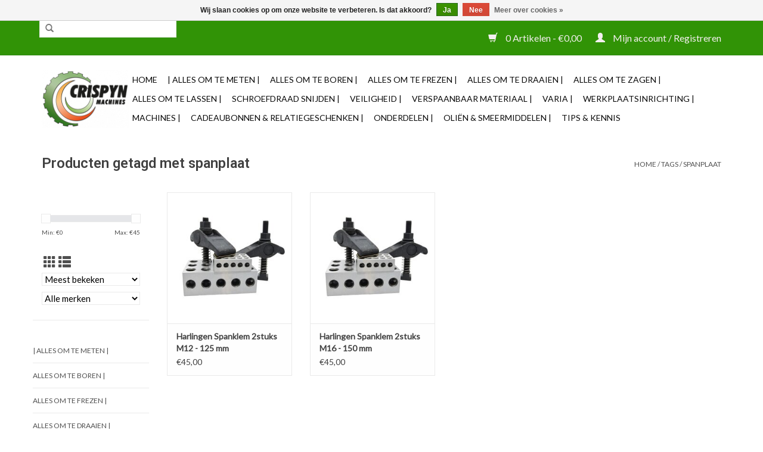

--- FILE ---
content_type: text/html;charset=utf-8
request_url: https://www.verspanen.be/tags/spanplaat/
body_size: 11827
content:
<!DOCTYPE html>
<html lang="nl">
  <head>
    <meta charset="utf-8"/>
<!-- [START] 'blocks/head.rain' -->
<!--

  (c) 2008-2026 Lightspeed Netherlands B.V.
  http://www.lightspeedhq.com
  Generated: 20-01-2026 @ 14:58:55

-->
<link rel="canonical" href="https://www.verspanen.be/tags/spanplaat/"/>
<link rel="alternate" href="https://www.verspanen.be/index.rss" type="application/rss+xml" title="Nieuwe producten"/>
<link href="https://cdn.webshopapp.com/assets/cookielaw.css?2025-02-20" rel="stylesheet" type="text/css"/>
<meta name="robots" content="noodp,noydir"/>
<meta name="google-site-verification" content="5X6cMSENCmsBc2u6WIC1QcnLY2BW_TXVQcVCipHWfN8"/>
<meta property="og:url" content="https://www.verspanen.be/tags/spanplaat/?source=facebook"/>
<meta property="og:site_name" content="Machines Crispyn"/>
<meta property="og:title" content="spanplaat"/>
<meta property="og:description" content="Kwaliteitsvolle toebehoren voor uw metaalbewerkingsmachines. Het assortiment is geselecteerd door specialisten in de verspaning."/>
<script>
(function(w,d,s,l,i){w[l]=w[l]||[];w[l].push({'gtm.start':
new Date().getTime(),event:'gtm.js'});var f=d.getElementsByTagName(s)[0],
j=d.createElement(s),dl=l!='dataLayer'?'&l='+l:'';j.async=true;j.src=
'https://www.googletagmanager.com/gtm.js?id='+i+dl;f.parentNode.insertBefore(j,f);
})(window,document,'script','dataLayer','GTM-KCPQW2C');

</script>
<!--[if lt IE 9]>
<script src="https://cdn.webshopapp.com/assets/html5shiv.js?2025-02-20"></script>
<![endif]-->
<!-- [END] 'blocks/head.rain' -->
    <title>spanplaat - Machines Crispyn</title>
    <meta name="description" content="Kwaliteitsvolle toebehoren voor uw metaalbewerkingsmachines. Het assortiment is geselecteerd door specialisten in de verspaning." />
    <meta name="keywords" content="spanplaat, Metaalbewerking, metaalbewerkingsmachines, draaibank, freesmachine, zaagmachine, boormachine, magneetboormachine, digitale uitlezing, machinebeveiliging, beschermkappen, staal, aluminium, brons, ertalon, ertacetal, boren, frezen, tappen, s" />
    <meta http-equiv="X-UA-Compatible" content="IE=edge,chrome=1">
    <meta name="viewport" content="width=device-width, initial-scale=1.0">
    <meta name="apple-mobile-web-app-capable" content="yes">
    <meta name="apple-mobile-web-app-status-bar-style" content="black">

    <link rel="shortcut icon" href="https://cdn.webshopapp.com/shops/267853/themes/148388/assets/favicon.ico?20251001153124" type="image/x-icon" />
    <link href='//fonts.googleapis.com/css?family=Lato:400,300,600' rel='stylesheet' type='text/css'>
    <link href='//fonts.googleapis.com/css?family=Roboto:400,300,600' rel='stylesheet' type='text/css'>
    <link rel="shortcut icon" href="https://cdn.webshopapp.com/shops/267853/themes/148388/assets/favicon.ico?20251001153124" type="image/x-icon" /> 
    <link rel="stylesheet" href="https://cdn.webshopapp.com/shops/267853/themes/148388/assets/bootstrap-min.css?20251203121222" />
    <link rel="stylesheet" href="https://cdn.webshopapp.com/shops/267853/themes/148388/assets/style.css?20251203121222" />    
    <link rel="stylesheet" href="https://cdn.webshopapp.com/shops/267853/themes/148388/assets/settings.css?20251203121222" />  
    <link rel="stylesheet" href="https://cdn.webshopapp.com/assets/gui-2-0.css?2025-02-20" />
    <link rel="stylesheet" href="https://cdn.webshopapp.com/assets/gui-responsive-2-0.css?2025-02-20" />   
    <link rel="stylesheet" href="https://cdn.webshopapp.com/shops/267853/themes/148388/assets/custom.css?20251203121222" />
    <link rel="stylesheet" href="https://cdn.webshopapp.com/shops/267853/themes/148388/assets/rb-styling.css?20251203121222" />
        
    <script src="https://cdn.webshopapp.com/assets/jquery-1-9-1.js?2025-02-20"></script>
    <script src="https://cdn.webshopapp.com/assets/jquery-ui-1-10-1.js?2025-02-20"></script>
   
    <script type="text/javascript" src="https://cdn.webshopapp.com/shops/267853/themes/148388/assets/global.js?20251203121222"></script>
		<script type="text/javascript" src="https://cdn.webshopapp.com/shops/267853/themes/148388/assets/bootstrap-min.js?20251203121222"></script>
    <script type="text/javascript" src="https://cdn.webshopapp.com/shops/267853/themes/148388/assets/jcarousel.js?20251203121222"></script>
    <script type="text/javascript" src="https://cdn.webshopapp.com/assets/gui.js?2025-02-20"></script>
    <script type="text/javascript" src="https://cdn.webshopapp.com/assets/gui-responsive-2-0.js?2025-02-20"></script>
    
    <script type="text/javascript" src="https://cdn.webshopapp.com/shops/267853/themes/148388/assets/share42.js?20251203121222"></script> 
    
            
    <!--[if lt IE 9]>
    <link rel="stylesheet" href="https://cdn.webshopapp.com/shops/267853/themes/148388/assets/style-ie.css?20251203121222" />
    <![endif]-->
    <link rel="stylesheet" media="print" href="https://cdn.webshopapp.com/shops/267853/themes/148388/assets/print-min.css?20251203121222" />
  </head>
  <body>
    <header>
      <div class="topnav">
        <div class="container">
                    <div class="right">
            <a href="https://www.verspanen.be/cart/" title="Winkelwagen" class="cart"> 
              <span class="glyphicon glyphicon-shopping-cart"></span>
              0 Artikelen - €0,00
            </a>
            <a href="https://www.verspanen.be/account/" title="Mijn account" class="my-account">
              <span class="glyphicon glyphicon-user"></span>
                            Mijn account / Registreren
                          </a>
          </div>
        </div>
      </div>
      <div class="navigation container">
        <div class="align">
          <ul class="burger">
            <img src="https://cdn.webshopapp.com/shops/267853/themes/148388/assets/hamburger.png?20251001153124" width="32" height="32" alt="Menu">
          </ul>

                      <div class="vertical logo">
              <a href="https://www.verspanen.be/" title="Metaalbewerkingsmachines en toebehoren">
                <img src="https://cdn.webshopapp.com/shops/267853/themes/148388/assets/logo.png?20251001153124" alt="Metaalbewerkingsmachines en toebehoren" />
              </a>
            </div>
          
          <nav class="nonbounce desktop vertical">
            <form action="https://www.verspanen.be/search/" method="get" id="formSearch">
              <input type="text" name="q" autocomplete="off"  value=""/>
              <span onclick="$('#formSearch').submit();" title="Zoeken" class="glyphicon glyphicon-search"></span>
            </form>
            <ul>
              <li class="item home ">
                <a class="itemLink" href="https://www.verspanen.be/">Home</a>
              </li>
                                          <li class="item sub">
                <a class="itemLink" href="https://www.verspanen.be/alles-om-te-meten/" title="| Alles om te Meten |">| Alles om te Meten |</a>
                                <span class="glyphicon glyphicon-play"></span>
                <ul class="subnav">
                                    <li class="subitem">
                    <a class="subitemLink" href="https://www.verspanen.be/alles-om-te-meten/schuifmaten/" title="Schuifmaten">Schuifmaten</a>
                                      </li>
                                    <li class="subitem">
                    <a class="subitemLink" href="https://www.verspanen.be/alles-om-te-meten/micrometers/" title="Micrometers">Micrometers</a>
                                      </li>
                                    <li class="subitem">
                    <a class="subitemLink" href="https://www.verspanen.be/alles-om-te-meten/meetklokken-en-tasters/" title="Meetklokken en tasters">Meetklokken en tasters</a>
                                      </li>
                                    <li class="subitem">
                    <a class="subitemLink" href="https://www.verspanen.be/alles-om-te-meten/meetsets/" title="Meetsets">Meetsets</a>
                                      </li>
                                    <li class="subitem">
                    <a class="subitemLink" href="https://www.verspanen.be/alles-om-te-meten/inwendig-meten/" title="Inwendig meten">Inwendig meten</a>
                                      </li>
                                    <li class="subitem">
                    <a class="subitemLink" href="https://www.verspanen.be/alles-om-te-meten/hulpstukken-en-calibers/" title="Hulpstukken en calibers">Hulpstukken en calibers</a>
                                      </li>
                                    <li class="subitem">
                    <a class="subitemLink" href="https://www.verspanen.be/alles-om-te-meten/varia/" title="Varia">Varia</a>
                                      </li>
                                    <li class="subitem">
                    <a class="subitemLink" href="https://www.verspanen.be/alles-om-te-meten/digitale-uitlezing/" title="Digitale Uitlezing">Digitale Uitlezing</a>
                                        <ul class="subnav">
                                            <li class="subitem">
                        <a class="subitemLink" href="https://www.verspanen.be/alles-om-te-meten/digitale-uitlezing/newall-uk/" title="Newall - UK">Newall - UK</a>
                      </li>
                                            <li class="subitem">
                        <a class="subitemLink" href="https://www.verspanen.be/alles-om-te-meten/digitale-uitlezing/dasqua/" title="Dasqua">Dasqua</a>
                      </li>
                                          </ul>
                                      </li>
                                  </ul>
                              </li>
                            <li class="item sub">
                <a class="itemLink" href="https://www.verspanen.be/alles-om-te-boren/" title="Alles om te Boren |">Alles om te Boren |</a>
                                <span class="glyphicon glyphicon-play"></span>
                <ul class="subnav">
                                    <li class="subitem">
                    <a class="subitemLink" href="https://www.verspanen.be/alles-om-te-boren/spiraalboren/" title="Spiraalboren">Spiraalboren</a>
                                        <ul class="subnav">
                                            <li class="subitem">
                        <a class="subitemLink" href="https://www.verspanen.be/alles-om-te-boren/spiraalboren/hss-spiraalboren/" title="HSS Spiraalboren">HSS Spiraalboren</a>
                      </li>
                                            <li class="subitem">
                        <a class="subitemLink" href="https://www.verspanen.be/alles-om-te-boren/spiraalboren/hss-e-spiraalboren/" title="HSS-E Spiraalboren">HSS-E Spiraalboren</a>
                      </li>
                                            <li class="subitem">
                        <a class="subitemLink" href="https://www.verspanen.be/alles-om-te-boren/spiraalboren/hss-spiraalboren-conische-opname/" title="HSS Spiraalboren, conische opname">HSS Spiraalboren, conische opname</a>
                      </li>
                                            <li class="subitem">
                        <a class="subitemLink" href="https://www.verspanen.be/alles-om-te-boren/spiraalboren/hss-boren-voor-aluminium/" title="HSS boren, voor aluminium">HSS boren, voor aluminium</a>
                      </li>
                                            <li class="subitem">
                        <a class="subitemLink" href="https://www.verspanen.be/alles-om-te-boren/spiraalboren/hss-boren-lange-uitvoering/" title="HSS boren, lange uitvoering">HSS boren, lange uitvoering</a>
                      </li>
                                            <li class="subitem">
                        <a class="subitemLink" href="https://www.verspanen.be/alles-om-te-boren/spiraalboren/borensets/" title="Borensets">Borensets</a>
                      </li>
                                            <li class="subitem">
                        <a class="subitemLink" href="https://www.verspanen.be/alles-om-te-boren/spiraalboren/vhm-boren/" title="VHM boren">VHM boren</a>
                      </li>
                                            <li class="subitem">
                        <a class="subitemLink" href="https://www.verspanen.be/alles-om-te-boren/spiraalboren/vhm-boren-korte-uitvoering/" title="VHM boren, korte uitvoering">VHM boren, korte uitvoering</a>
                      </li>
                                            <li class="subitem">
                        <a class="subitemLink" href="https://www.verspanen.be/alles-om-te-boren/spiraalboren/hm-tip-boren/" title="HM-Tip boren">HM-Tip boren</a>
                      </li>
                                            <li class="subitem">
                        <a class="subitemLink" href="https://www.verspanen.be/alles-om-te-boren/spiraalboren/steenboren-cilindrische-opname/" title="Steenboren, cilindrische opname">Steenboren, cilindrische opname</a>
                      </li>
                                            <li class="subitem">
                        <a class="subitemLink" href="https://www.verspanen.be/alles-om-te-boren/spiraalboren/steenboren-sds-plus-opname/" title="Steenboren, SDS-Plus opname">Steenboren, SDS-Plus opname</a>
                      </li>
                                            <li class="subitem">
                        <a class="subitemLink" href="https://www.verspanen.be/alles-om-te-boren/spiraalboren/steenboren-sds-max-opname/" title="Steenboren, SDS-Max opname">Steenboren, SDS-Max opname</a>
                      </li>
                                          </ul>
                                      </li>
                                    <li class="subitem">
                    <a class="subitemLink" href="https://www.verspanen.be/alles-om-te-boren/wisselplaatboren/" title="Wisselplaatboren">Wisselplaatboren</a>
                                        <ul class="subnav">
                                            <li class="subitem">
                        <a class="subitemLink" href="https://www.verspanen.be/alles-om-te-boren/wisselplaatboren/wisselplaatboor/" title="Wisselplaatboor">Wisselplaatboor</a>
                      </li>
                                            <li class="subitem">
                        <a class="subitemLink" href="https://www.verspanen.be/alles-om-te-boren/wisselplaatboren/wisselplaatboor-onderdelen/" title="Wisselplaatboor onderdelen ">Wisselplaatboor onderdelen </a>
                      </li>
                                            <li class="subitem">
                        <a class="subitemLink" href="https://www.verspanen.be/alles-om-te-boren/wisselplaatboren/wisselplaten/" title="Wisselplaten">Wisselplaten</a>
                      </li>
                                          </ul>
                                      </li>
                                    <li class="subitem">
                    <a class="subitemLink" href="https://www.verspanen.be/alles-om-te-boren/verzinkboren/" title="Verzinkboren">Verzinkboren</a>
                                        <ul class="subnav">
                                            <li class="subitem">
                        <a class="subitemLink" href="https://www.verspanen.be/alles-om-te-boren/verzinkboren/hss-verzinkboren-90/" title="HSS verzinkboren, 90°">HSS verzinkboren, 90°</a>
                      </li>
                                            <li class="subitem">
                        <a class="subitemLink" href="https://www.verspanen.be/alles-om-te-boren/verzinkboren/hss-cobalt-verzinkboren-90/" title="HSS-Cobalt verzinkboren, 90°">HSS-Cobalt verzinkboren, 90°</a>
                      </li>
                                            <li class="subitem">
                        <a class="subitemLink" href="https://www.verspanen.be/alles-om-te-boren/verzinkboren/vhm-verzinkboren-90/" title="VHM verzinkboren 90°">VHM verzinkboren 90°</a>
                      </li>
                                            <li class="subitem">
                        <a class="subitemLink" href="https://www.verspanen.be/alles-om-te-boren/verzinkboren/verzinkborensets/" title="Verzinkborensets">Verzinkborensets</a>
                      </li>
                                            <li class="subitem">
                        <a class="subitemLink" href="https://www.verspanen.be/alles-om-te-boren/verzinkboren/hss-cobalt-kopverzinkboren/" title="HSS-Cobalt kopverzinkboren">HSS-Cobalt kopverzinkboren</a>
                      </li>
                                          </ul>
                                      </li>
                                    <li class="subitem">
                    <a class="subitemLink" href="https://www.verspanen.be/alles-om-te-boren/centerboren/" title="Centerboren">Centerboren</a>
                                        <ul class="subnav">
                                            <li class="subitem">
                        <a class="subitemLink" href="https://www.verspanen.be/alles-om-te-boren/centerboren/nc-centerboren/" title="NC-Centerboren">NC-Centerboren</a>
                      </li>
                                            <li class="subitem">
                        <a class="subitemLink" href="https://www.verspanen.be/alles-om-te-boren/centerboren/centerboren/" title="Centerboren">Centerboren</a>
                      </li>
                                          </ul>
                                      </li>
                                    <li class="subitem">
                    <a class="subitemLink" href="https://www.verspanen.be/alles-om-te-boren/boren-zagen-plaatmateriaal/" title="Boren &amp; Zagen Plaatmateriaal ">Boren &amp; Zagen Plaatmateriaal </a>
                                        <ul class="subnav">
                                            <li class="subitem">
                        <a class="subitemLink" href="https://www.verspanen.be/alles-om-te-boren/boren-zagen-plaatmateriaal/getrapte-boren/" title="Getrapte boren">Getrapte boren</a>
                      </li>
                                            <li class="subitem">
                        <a class="subitemLink" href="https://www.verspanen.be/alles-om-te-boren/boren-zagen-plaatmateriaal/gatzagen-frezen/" title="Gatzagen &amp; frezen">Gatzagen &amp; frezen</a>
                      </li>
                                          </ul>
                                      </li>
                                    <li class="subitem">
                    <a class="subitemLink" href="https://www.verspanen.be/alles-om-te-boren/kernboren-toebehoren/" title="Kernboren &amp; toebehoren">Kernboren &amp; toebehoren</a>
                                        <ul class="subnav">
                                            <li class="subitem">
                        <a class="subitemLink" href="https://www.verspanen.be/alles-om-te-boren/kernboren-toebehoren/kernboren/" title="Kernboren">Kernboren</a>
                      </li>
                                            <li class="subitem">
                        <a class="subitemLink" href="https://www.verspanen.be/alles-om-te-boren/kernboren-toebehoren/houders-en-toebehoren/" title="Houders en toebehoren">Houders en toebehoren</a>
                      </li>
                                            <li class="subitem">
                        <a class="subitemLink" href="https://www.verspanen.be/alles-om-te-boren/kernboren-toebehoren/verzinkboren/" title="Verzinkboren">Verzinkboren</a>
                      </li>
                                          </ul>
                                      </li>
                                    <li class="subitem">
                    <a class="subitemLink" href="https://www.verspanen.be/alles-om-te-boren/ruimers/" title="Ruimers">Ruimers</a>
                                      </li>
                                    <li class="subitem">
                    <a class="subitemLink" href="https://www.verspanen.be/alles-om-te-boren/stiftfrezen/" title="Stiftfrezen">Stiftfrezen</a>
                                        <ul class="subnav">
                                            <li class="subitem">
                        <a class="subitemLink" href="https://www.verspanen.be/alles-om-te-boren/stiftfrezen/model-b/" title="Model B ">Model B </a>
                      </li>
                                            <li class="subitem">
                        <a class="subitemLink" href="https://www.verspanen.be/alles-om-te-boren/stiftfrezen/model-c/" title="Model C">Model C</a>
                      </li>
                                            <li class="subitem">
                        <a class="subitemLink" href="https://www.verspanen.be/alles-om-te-boren/stiftfrezen/model-d/" title="Model D">Model D</a>
                      </li>
                                            <li class="subitem">
                        <a class="subitemLink" href="https://www.verspanen.be/alles-om-te-boren/stiftfrezen/model-f/" title="Model F">Model F</a>
                      </li>
                                            <li class="subitem">
                        <a class="subitemLink" href="https://www.verspanen.be/alles-om-te-boren/stiftfrezen/overige-stiftfrezen/" title="Overige stiftfrezen">Overige stiftfrezen</a>
                      </li>
                                            <li class="subitem">
                        <a class="subitemLink" href="https://www.verspanen.be/alles-om-te-boren/stiftfrezen/sets/" title="Sets">Sets</a>
                      </li>
                                            <li class="subitem">
                        <a class="subitemLink" href="https://www.verspanen.be/alles-om-te-boren/stiftfrezen/machines-voor-stiftfrezen/" title="Machines voor stiftfrezen">Machines voor stiftfrezen</a>
                      </li>
                                          </ul>
                                      </li>
                                    <li class="subitem">
                    <a class="subitemLink" href="https://www.verspanen.be/alles-om-te-boren/boorhouders-toebehoren/" title="Boorhouders &amp; toebehoren">Boorhouders &amp; toebehoren</a>
                                      </li>
                                    <li class="subitem">
                    <a class="subitemLink" href="https://www.verspanen.be/alles-om-te-boren/verloophulzen/" title="Verloophulzen">Verloophulzen</a>
                                      </li>
                                    <li class="subitem">
                    <a class="subitemLink" href="https://www.verspanen.be/alles-om-te-boren/boorklemmen-toebehoren/" title="Boorklemmen &amp; toebehoren">Boorklemmen &amp; toebehoren</a>
                                        <ul class="subnav">
                                            <li class="subitem">
                        <a class="subitemLink" href="https://www.verspanen.be/alles-om-te-boren/boorklemmen-toebehoren/boorklemmen/" title="Boorklemmen">Boorklemmen</a>
                      </li>
                                            <li class="subitem">
                        <a class="subitemLink" href="https://www.verspanen.be/alles-om-te-boren/boorklemmen-toebehoren/toebehoren-boorklemmen/" title="Toebehoren Boorklemmen">Toebehoren Boorklemmen</a>
                      </li>
                                          </ul>
                                      </li>
                                    <li class="subitem">
                    <a class="subitemLink" href="https://www.verspanen.be/alles-om-te-boren/kruistafels/" title="Kruistafels">Kruistafels</a>
                                      </li>
                                    <li class="subitem">
                    <a class="subitemLink" href="https://www.verspanen.be/alles-om-te-boren/boormachines/" title="Boormachines">Boormachines</a>
                                      </li>
                                  </ul>
                              </li>
                            <li class="item sub">
                <a class="itemLink" href="https://www.verspanen.be/alles-om-te-frezen/" title="Alles om te Frezen |">Alles om te Frezen |</a>
                                <span class="glyphicon glyphicon-play"></span>
                <ul class="subnav">
                                    <li class="subitem">
                    <a class="subitemLink" href="https://www.verspanen.be/alles-om-te-frezen/hss-co-frezen/" title="HSS-Co frezen">HSS-Co frezen</a>
                                        <ul class="subnav">
                                            <li class="subitem">
                        <a class="subitemLink" href="https://www.verspanen.be/alles-om-te-frezen/hss-co-frezen/hss-co-aluminiumfrezen-1-lippig/" title="HSS-Co aluminiumfrezen (1-lippig)">HSS-Co aluminiumfrezen (1-lippig)</a>
                      </li>
                                            <li class="subitem">
                        <a class="subitemLink" href="https://www.verspanen.be/alles-om-te-frezen/hss-co-frezen/hss-co-spiebaanfrezen-2-lippig/" title="HSS-Co spiebaanfrezen (2-lippig)">HSS-Co spiebaanfrezen (2-lippig)</a>
                      </li>
                                            <li class="subitem">
                        <a class="subitemLink" href="https://www.verspanen.be/alles-om-te-frezen/hss-co-frezen/hss-co-universeelfrezen-3-lippig/" title="HSS-Co universeelfrezen (3-lippig)">HSS-Co universeelfrezen (3-lippig)</a>
                      </li>
                                            <li class="subitem">
                        <a class="subitemLink" href="https://www.verspanen.be/alles-om-te-frezen/hss-co-frezen/hss-co-vingerfrezen-meerlippig/" title="HSS-Co vingerfrezen (meerlippig)">HSS-Co vingerfrezen (meerlippig)</a>
                      </li>
                                            <li class="subitem">
                        <a class="subitemLink" href="https://www.verspanen.be/alles-om-te-frezen/hss-co-frezen/hss-co-ruwfrezen/" title="HSS-Co ruwfrezen">HSS-Co ruwfrezen</a>
                      </li>
                                            <li class="subitem">
                        <a class="subitemLink" href="https://www.verspanen.be/alles-om-te-frezen/hss-co-frezen/hss-frezensets/" title="HSS Frezensets">HSS Frezensets</a>
                      </li>
                                          </ul>
                                      </li>
                                    <li class="subitem">
                    <a class="subitemLink" href="https://www.verspanen.be/alles-om-te-frezen/vhm-frezen/" title="VHM frezen">VHM frezen</a>
                                        <ul class="subnav">
                                            <li class="subitem">
                        <a class="subitemLink" href="https://www.verspanen.be/alles-om-te-frezen/vhm-frezen/vhm-vingerfrezen-meest-universeel/" title="VHM vingerfrezen (meest universeel)">VHM vingerfrezen (meest universeel)</a>
                      </li>
                                            <li class="subitem">
                        <a class="subitemLink" href="https://www.verspanen.be/alles-om-te-frezen/vhm-frezen/vhm-universeelfrezen-3-lippig/" title="VHM universeelfrezen (3-lippig)">VHM universeelfrezen (3-lippig)</a>
                      </li>
                                            <li class="subitem">
                        <a class="subitemLink" href="https://www.verspanen.be/alles-om-te-frezen/vhm-frezen/vhm-spiebaanfrezen-2-lippig/" title="VHM spiebaanfrezen (2-lippig)">VHM spiebaanfrezen (2-lippig)</a>
                      </li>
                                            <li class="subitem">
                        <a class="subitemLink" href="https://www.verspanen.be/alles-om-te-frezen/vhm-frezen/vhm-aluminiumfrezen-1-lippig/" title="VHM aluminiumfrezen (1-lippig)">VHM aluminiumfrezen (1-lippig)</a>
                      </li>
                                            <li class="subitem">
                        <a class="subitemLink" href="https://www.verspanen.be/alles-om-te-frezen/vhm-frezen/vhm-ruwfrezen/" title="VHM ruwfrezen">VHM ruwfrezen</a>
                      </li>
                                            <li class="subitem">
                        <a class="subitemLink" href="https://www.verspanen.be/alles-om-te-frezen/vhm-frezen/vhm-profielfrezen/" title="VHM profielfrezen">VHM profielfrezen</a>
                      </li>
                                          </ul>
                                      </li>
                                    <li class="subitem">
                    <a class="subitemLink" href="https://www.verspanen.be/alles-om-te-frezen/frezensets/" title="Frezensets">Frezensets</a>
                                      </li>
                                    <li class="subitem">
                    <a class="subitemLink" href="https://www.verspanen.be/alles-om-te-frezen/wisselplaatfrezen/" title="Wisselplaatfrezen">Wisselplaatfrezen</a>
                                      </li>
                                    <li class="subitem">
                    <a class="subitemLink" href="https://www.verspanen.be/alles-om-te-frezen/wisselplaten-voor-frezen/" title="Wisselplaten voor frezen">Wisselplaten voor frezen</a>
                                      </li>
                                    <li class="subitem">
                    <a class="subitemLink" href="https://www.verspanen.be/alles-om-te-frezen/gereedschap-spannen/" title="Gereedschap spannen">Gereedschap spannen</a>
                                        <ul class="subnav">
                                            <li class="subitem">
                        <a class="subitemLink" href="https://www.verspanen.be/alles-om-te-frezen/gereedschap-spannen/spantanghouders/" title="Spantanghouders">Spantanghouders</a>
                      </li>
                                            <li class="subitem">
                        <a class="subitemLink" href="https://www.verspanen.be/alles-om-te-frezen/gereedschap-spannen/weldonhouder/" title="Weldonhouder">Weldonhouder</a>
                      </li>
                                            <li class="subitem">
                        <a class="subitemLink" href="https://www.verspanen.be/alles-om-te-frezen/gereedschap-spannen/opsteekhouders/" title="Opsteekhouders">Opsteekhouders</a>
                      </li>
                                            <li class="subitem">
                        <a class="subitemLink" href="https://www.verspanen.be/alles-om-te-frezen/gereedschap-spannen/verloophulzen/" title="Verloophulzen">Verloophulzen</a>
                      </li>
                                            <li class="subitem">
                        <a class="subitemLink" href="https://www.verspanen.be/alles-om-te-frezen/gereedschap-spannen/montagehulpen/" title="Montagehulpen">Montagehulpen</a>
                      </li>
                                            <li class="subitem">
                        <a class="subitemLink" href="https://www.verspanen.be/alles-om-te-frezen/gereedschap-spannen/hydrodehnhouders/" title="Hydrodehnhouders">Hydrodehnhouders</a>
                      </li>
                                          </ul>
                                      </li>
                                    <li class="subitem">
                    <a class="subitemLink" href="https://www.verspanen.be/alles-om-te-frezen/klemmen-en-toebehoren/" title="Klemmen en toebehoren">Klemmen en toebehoren</a>
                                        <ul class="subnav">
                                            <li class="subitem">
                        <a class="subitemLink" href="https://www.verspanen.be/alles-om-te-frezen/klemmen-en-toebehoren/klemmen/" title="Klemmen">Klemmen</a>
                      </li>
                                            <li class="subitem">
                        <a class="subitemLink" href="https://www.verspanen.be/alles-om-te-frezen/klemmen-en-toebehoren/opspangereedschap/" title="Opspangereedschap">Opspangereedschap</a>
                      </li>
                                          </ul>
                                      </li>
                                    <li class="subitem">
                    <a class="subitemLink" href="https://www.verspanen.be/alles-om-te-frezen/profielfrezen/" title="Profielfrezen">Profielfrezen</a>
                                        <ul class="subnav">
                                            <li class="subitem">
                        <a class="subitemLink" href="https://www.verspanen.be/alles-om-te-frezen/profielfrezen/hss-co-zwaluwstaart-frezen/" title="HSS-Co Zwaluwstaart Frezen">HSS-Co Zwaluwstaart Frezen</a>
                      </li>
                                            <li class="subitem">
                        <a class="subitemLink" href="https://www.verspanen.be/alles-om-te-frezen/profielfrezen/hss-co-duivenstaart-frezen/" title="HSS-Co Duivenstaart Frezen">HSS-Co Duivenstaart Frezen</a>
                      </li>
                                            <li class="subitem">
                        <a class="subitemLink" href="https://www.verspanen.be/alles-om-te-frezen/profielfrezen/afschuinfrezen/" title="Afschuinfrezen">Afschuinfrezen</a>
                      </li>
                                            <li class="subitem">
                        <a class="subitemLink" href="https://www.verspanen.be/alles-om-te-frezen/profielfrezen/radiusfrezen/" title="Radiusfrezen">Radiusfrezen</a>
                      </li>
                                          </ul>
                                      </li>
                                    <li class="subitem">
                    <a class="subitemLink" href="https://www.verspanen.be/alles-om-te-frezen/kotterkop/" title="Kotterkop">Kotterkop</a>
                                      </li>
                                    <li class="subitem">
                    <a class="subitemLink" href="https://www.verspanen.be/alles-om-te-frezen/verdeeltoestel/" title="Verdeeltoestel">Verdeeltoestel</a>
                                      </li>
                                    <li class="subitem">
                    <a class="subitemLink" href="https://www.verspanen.be/alles-om-te-frezen/schroefdraadfrezen-cnc/" title="Schroefdraadfrezen (CNC)">Schroefdraadfrezen (CNC)</a>
                                      </li>
                                    <li class="subitem">
                    <a class="subitemLink" href="https://www.verspanen.be/alles-om-te-frezen/stiftfrezen/" title="Stiftfrezen">Stiftfrezen</a>
                                        <ul class="subnav">
                                            <li class="subitem">
                        <a class="subitemLink" href="https://www.verspanen.be/alles-om-te-frezen/stiftfrezen/model-b/" title="Model B">Model B</a>
                      </li>
                                            <li class="subitem">
                        <a class="subitemLink" href="https://www.verspanen.be/alles-om-te-frezen/stiftfrezen/model-c/" title="Model C">Model C</a>
                      </li>
                                            <li class="subitem">
                        <a class="subitemLink" href="https://www.verspanen.be/alles-om-te-frezen/stiftfrezen/model-d/" title="Model D">Model D</a>
                      </li>
                                            <li class="subitem">
                        <a class="subitemLink" href="https://www.verspanen.be/alles-om-te-frezen/stiftfrezen/model-f/" title="Model F">Model F</a>
                      </li>
                                            <li class="subitem">
                        <a class="subitemLink" href="https://www.verspanen.be/alles-om-te-frezen/stiftfrezen/overige-stiftfrezen/" title="Overige stiftfrezen">Overige stiftfrezen</a>
                      </li>
                                            <li class="subitem">
                        <a class="subitemLink" href="https://www.verspanen.be/alles-om-te-frezen/stiftfrezen/sets/" title="Sets">Sets</a>
                      </li>
                                            <li class="subitem">
                        <a class="subitemLink" href="https://www.verspanen.be/alles-om-te-frezen/stiftfrezen/machines-voor-stiftfrezen/" title="Machines voor stiftfrezen">Machines voor stiftfrezen</a>
                      </li>
                                          </ul>
                                      </li>
                                  </ul>
                              </li>
                            <li class="item sub">
                <a class="itemLink" href="https://www.verspanen.be/alles-om-te-draaien/" title="Alles om te Draaien |">Alles om te Draaien |</a>
                                <span class="glyphicon glyphicon-play"></span>
                <ul class="subnav">
                                    <li class="subitem">
                    <a class="subitemLink" href="https://www.verspanen.be/alles-om-te-draaien/beitels/" title="Beitels">Beitels</a>
                                        <ul class="subnav">
                                            <li class="subitem">
                        <a class="subitemLink" href="https://www.verspanen.be/alles-om-te-draaien/beitels/uitwendige-draaibeitel/" title="Uitwendige draaibeitel">Uitwendige draaibeitel</a>
                      </li>
                                            <li class="subitem">
                        <a class="subitemLink" href="https://www.verspanen.be/alles-om-te-draaien/beitels/inwendige-draaibeitel/" title="Inwendige draaibeitel">Inwendige draaibeitel</a>
                      </li>
                                            <li class="subitem">
                        <a class="subitemLink" href="https://www.verspanen.be/alles-om-te-draaien/beitels/schroefdraadbeitel/" title="Schroefdraadbeitel">Schroefdraadbeitel</a>
                      </li>
                                            <li class="subitem">
                        <a class="subitemLink" href="https://www.verspanen.be/alles-om-te-draaien/beitels/steekbeitel/" title="Steekbeitel">Steekbeitel</a>
                      </li>
                                            <li class="subitem">
                        <a class="subitemLink" href="https://www.verspanen.be/alles-om-te-draaien/beitels/hm-tip-beitels/" title="HM-Tip Beitels">HM-Tip Beitels</a>
                      </li>
                                            <li class="subitem">
                        <a class="subitemLink" href="https://www.verspanen.be/alles-om-te-draaien/beitels/beitelsets/" title="Beitelsets">Beitelsets</a>
                      </li>
                                            <li class="subitem">
                        <a class="subitemLink" href="https://www.verspanen.be/alles-om-te-draaien/beitels/onderdelen/" title="Onderdelen">Onderdelen</a>
                      </li>
                                          </ul>
                                      </li>
                                    <li class="subitem">
                    <a class="subitemLink" href="https://www.verspanen.be/alles-om-te-draaien/wisselplaten/" title="Wisselplaten">Wisselplaten</a>
                                        <ul class="subnav">
                                            <li class="subitem">
                        <a class="subitemLink" href="https://www.verspanen.be/alles-om-te-draaien/wisselplaten/ccmt-ccgt-cnmg-cnma/" title="CCMT / CCGT / CNMG / CNMA">CCMT / CCGT / CNMG / CNMA</a>
                      </li>
                                            <li class="subitem">
                        <a class="subitemLink" href="https://www.verspanen.be/alles-om-te-draaien/wisselplaten/dcmt-dcgt-dnmg/" title="DCMT / DCGT / DNMG">DCMT / DCGT / DNMG</a>
                      </li>
                                            <li class="subitem">
                        <a class="subitemLink" href="https://www.verspanen.be/alles-om-te-draaien/wisselplaten/vcmt-vcgt/" title="VCMT / VCGT ">VCMT / VCGT </a>
                      </li>
                                            <li class="subitem">
                        <a class="subitemLink" href="https://www.verspanen.be/alles-om-te-draaien/wisselplaten/tcmt-tcgt-tnmg-tpmr-tpun-tpux/" title="TCMT / TCGT / TNMG / TPMR / TPUN / TPUX">TCMT / TCGT / TNMG / TPMR / TPUN / TPUX</a>
                      </li>
                                            <li class="subitem">
                        <a class="subitemLink" href="https://www.verspanen.be/alles-om-te-draaien/wisselplaten/wnmg-knux/" title="WNMG / KNUX">WNMG / KNUX</a>
                      </li>
                                            <li class="subitem">
                        <a class="subitemLink" href="https://www.verspanen.be/alles-om-te-draaien/wisselplaten/scmt-scgt-snmg-spmr/" title="SCMT / SCGT / SNMG / SPMR">SCMT / SCGT / SNMG / SPMR</a>
                      </li>
                                            <li class="subitem">
                        <a class="subitemLink" href="https://www.verspanen.be/alles-om-te-draaien/wisselplaten/rcmt-rcmx/" title="RCMT / RCMX">RCMT / RCMX</a>
                      </li>
                                            <li class="subitem">
                        <a class="subitemLink" href="https://www.verspanen.be/alles-om-te-draaien/wisselplaten/afsteekplaten-fx-ex-rx-dxn-ejn/" title="Afsteekplaten: FX / EX / RX / DXN / EJN ">Afsteekplaten: FX / EX / RX / DXN / EJN </a>
                      </li>
                                            <li class="subitem">
                        <a class="subitemLink" href="https://www.verspanen.be/alles-om-te-draaien/wisselplaten/uitwendige-schroefdraadplaten-er-el/" title="Uitwendige schroefdraadplaten: ER / EL">Uitwendige schroefdraadplaten: ER / EL</a>
                      </li>
                                            <li class="subitem">
                        <a class="subitemLink" href="https://www.verspanen.be/alles-om-te-draaien/wisselplaten/inwendige-schroefdraadplaten-ir-il/" title="Inwendige schroefdraadplaten:  IR / IL">Inwendige schroefdraadplaten:  IR / IL</a>
                      </li>
                                            <li class="subitem">
                        <a class="subitemLink" href="https://www.verspanen.be/alles-om-te-draaien/wisselplaten/uitwendige-borgringplaten-er-el/" title="Uitwendige borgringplaten: ER / EL">Uitwendige borgringplaten: ER / EL</a>
                      </li>
                                            <li class="subitem">
                        <a class="subitemLink" href="https://www.verspanen.be/alles-om-te-draaien/wisselplaten/inwendige-borgringplaten-ir-il/" title="Inwendige borgringplaten: IR / IL">Inwendige borgringplaten: IR / IL</a>
                      </li>
                                          </ul>
                                      </li>
                                    <li class="subitem">
                    <a class="subitemLink" href="https://www.verspanen.be/alles-om-te-draaien/snelwisselbeitelhouders/" title="Snelwisselbeitelhouders">Snelwisselbeitelhouders</a>
                                        <ul class="subnav">
                                            <li class="subitem">
                        <a class="subitemLink" href="https://www.verspanen.be/alles-om-te-draaien/snelwisselbeitelhouders/bison-snelwisselhouders/" title="BISON Snelwisselhouders">BISON Snelwisselhouders</a>
                      </li>
                                            <li class="subitem">
                        <a class="subitemLink" href="https://www.verspanen.be/alles-om-te-draaien/snelwisselbeitelhouders/parat-snelwissehouders/" title="PARAT Snelwissehouders">PARAT Snelwissehouders</a>
                      </li>
                                            <li class="subitem">
                        <a class="subitemLink" href="https://www.verspanen.be/alles-om-te-draaien/snelwisselbeitelhouders/multifix-type-snelwisselhouders/" title="MULTIFIX Type Snelwisselhouders">MULTIFIX Type Snelwisselhouders</a>
                      </li>
                                            <li class="subitem">
                        <a class="subitemLink" href="https://www.verspanen.be/alles-om-te-draaien/snelwisselbeitelhouders/dixon-type-snelwisselbeitelhouders/" title="DIXON Type Snelwisselbeitelhouders">DIXON Type Snelwisselbeitelhouders</a>
                      </li>
                                          </ul>
                                      </li>
                                    <li class="subitem">
                    <a class="subitemLink" href="https://www.verspanen.be/alles-om-te-draaien/klauwplaten-toebehoren/" title="Klauwplaten &amp; Toebehoren">Klauwplaten &amp; Toebehoren</a>
                                        <ul class="subnav">
                                            <li class="subitem">
                        <a class="subitemLink" href="https://www.verspanen.be/alles-om-te-draaien/klauwplaten-toebehoren/klauwplaten-met-flensopname-din6350/" title="Klauwplaten met Flensopname DIN6350">Klauwplaten met Flensopname DIN6350</a>
                      </li>
                                            <li class="subitem">
                        <a class="subitemLink" href="https://www.verspanen.be/alles-om-te-draaien/klauwplaten-toebehoren/klauwplaten-met-camlock-opname-din55029/" title="Klauwplaten met Camlock opname DIN55029">Klauwplaten met Camlock opname DIN55029</a>
                      </li>
                                            <li class="subitem">
                        <a class="subitemLink" href="https://www.verspanen.be/alles-om-te-draaien/klauwplaten-toebehoren/klauwplaten-met-bajonet-opname-din55027/" title="Klauwplaten met Bajonet opname DIN55027">Klauwplaten met Bajonet opname DIN55027</a>
                      </li>
                                            <li class="subitem">
                        <a class="subitemLink" href="https://www.verspanen.be/alles-om-te-draaien/klauwplaten-toebehoren/klauwplaattoebehoren-onderdelen/" title="Klauwplaattoebehoren &amp; Onderdelen">Klauwplaattoebehoren &amp; Onderdelen</a>
                      </li>
                                          </ul>
                                      </li>
                                    <li class="subitem">
                    <a class="subitemLink" href="https://www.verspanen.be/alles-om-te-draaien/centers/" title="Centers">Centers</a>
                                        <ul class="subnav">
                                            <li class="subitem">
                        <a class="subitemLink" href="https://www.verspanen.be/alles-om-te-draaien/centers/meedraaidende-centers/" title="Meedraaidende centers">Meedraaidende centers</a>
                      </li>
                                            <li class="subitem">
                        <a class="subitemLink" href="https://www.verspanen.be/alles-om-te-draaien/centers/vaste-centers/" title="Vaste centers">Vaste centers</a>
                      </li>
                                            <li class="subitem">
                        <a class="subitemLink" href="https://www.verspanen.be/alles-om-te-draaien/centers/meeneemcenters/" title="Meeneemcenters">Meeneemcenters</a>
                      </li>
                                            <li class="subitem">
                        <a class="subitemLink" href="https://www.verspanen.be/alles-om-te-draaien/centers/buizencenters/" title="Buizencenters">Buizencenters</a>
                      </li>
                                            <li class="subitem">
                        <a class="subitemLink" href="https://www.verspanen.be/alles-om-te-draaien/centers/testdoorns/" title="Testdoorns">Testdoorns</a>
                      </li>
                                          </ul>
                                      </li>
                                    <li class="subitem">
                    <a class="subitemLink" href="https://www.verspanen.be/alles-om-te-draaien/kartelen/" title="Kartelen">Kartelen</a>
                                      </li>
                                    <li class="subitem">
                    <a class="subitemLink" href="https://www.verspanen.be/alles-om-te-draaien/hss-toolbits/" title="HSS toolbits">HSS toolbits</a>
                                        <ul class="subnav">
                                            <li class="subitem">
                        <a class="subitemLink" href="https://www.verspanen.be/alles-om-te-draaien/hss-toolbits/vierkante-toolbits/" title="Vierkante toolbits">Vierkante toolbits</a>
                      </li>
                                            <li class="subitem">
                        <a class="subitemLink" href="https://www.verspanen.be/alles-om-te-draaien/hss-toolbits/rechthoekige-toolbits/" title="Rechthoekige toolbits">Rechthoekige toolbits</a>
                      </li>
                                            <li class="subitem">
                        <a class="subitemLink" href="https://www.verspanen.be/alles-om-te-draaien/hss-toolbits/ronde-toolbits/" title="Ronde toolbits">Ronde toolbits</a>
                      </li>
                                          </ul>
                                      </li>
                                    <li class="subitem">
                    <a class="subitemLink" href="https://www.verspanen.be/alles-om-te-draaien/diverse/" title="Diverse">Diverse</a>
                                      </li>
                                  </ul>
                              </li>
                            <li class="item sub">
                <a class="itemLink" href="https://www.verspanen.be/alles-om-te-zagen/" title="Alles om te Zagen |">Alles om te Zagen |</a>
                                <span class="glyphicon glyphicon-play"></span>
                <ul class="subnav">
                                    <li class="subitem">
                    <a class="subitemLink" href="https://www.verspanen.be/alles-om-te-zagen/lintzagen/" title="Lintzagen">Lintzagen</a>
                                      </li>
                                    <li class="subitem">
                    <a class="subitemLink" href="https://www.verspanen.be/alles-om-te-zagen/cirkelzagen/" title="Cirkelzagen">Cirkelzagen</a>
                                      </li>
                                    <li class="subitem">
                    <a class="subitemLink" href="https://www.verspanen.be/alles-om-te-zagen/gatzagen/" title="Gatzagen">Gatzagen</a>
                                        <ul class="subnav">
                                            <li class="subitem">
                        <a class="subitemLink" href="https://www.verspanen.be/alles-om-te-zagen/gatzagen/gatzagen-sets/" title="Gatzagen Sets">Gatzagen Sets</a>
                      </li>
                                            <li class="subitem">
                        <a class="subitemLink" href="https://www.verspanen.be/alles-om-te-zagen/gatzagen/gatzagen-hss-cobalt/" title="Gatzagen HSS-Cobalt">Gatzagen HSS-Cobalt</a>
                      </li>
                                            <li class="subitem">
                        <a class="subitemLink" href="https://www.verspanen.be/alles-om-te-zagen/gatzagen/gatfrees-hm-tip/" title="Gatfrees HM-Tip">Gatfrees HM-Tip</a>
                      </li>
                                            <li class="subitem">
                        <a class="subitemLink" href="https://www.verspanen.be/alles-om-te-zagen/gatzagen/toebehoren/" title="Toebehoren">Toebehoren</a>
                      </li>
                                          </ul>
                                      </li>
                                  </ul>
                              </li>
                            <li class="item sub">
                <a class="itemLink" href="https://www.verspanen.be/alles-om-te-lassen/" title="Alles om te Lassen |">Alles om te Lassen |</a>
                                <span class="glyphicon glyphicon-play"></span>
                <ul class="subnav">
                                    <li class="subitem">
                    <a class="subitemLink" href="https://www.verspanen.be/alles-om-te-lassen/lastoestellen/" title="Lastoestellen">Lastoestellen</a>
                                        <ul class="subnav">
                                            <li class="subitem">
                        <a class="subitemLink" href="https://www.verspanen.be/alles-om-te-lassen/lastoestellen/tig-lastoestellen/" title="TIG Lastoestellen">TIG Lastoestellen</a>
                      </li>
                                            <li class="subitem">
                        <a class="subitemLink" href="https://www.verspanen.be/alles-om-te-lassen/lastoestellen/mig-lastoestellen/" title="MIG Lastoestellen">MIG Lastoestellen</a>
                      </li>
                                            <li class="subitem">
                        <a class="subitemLink" href="https://www.verspanen.be/alles-om-te-lassen/lastoestellen/mma-lastoestellen/" title="MMA Lastoestellen">MMA Lastoestellen</a>
                      </li>
                                          </ul>
                                      </li>
                                    <li class="subitem">
                    <a class="subitemLink" href="https://www.verspanen.be/alles-om-te-lassen/plasmasnijder/" title="Plasmasnijder">Plasmasnijder</a>
                                      </li>
                                    <li class="subitem">
                    <a class="subitemLink" href="https://www.verspanen.be/alles-om-te-lassen/accessoires/" title="Accessoires">Accessoires</a>
                                      </li>
                                    <li class="subitem">
                    <a class="subitemLink" href="https://www.verspanen.be/alles-om-te-lassen/slijtonderdelen/" title="Slijtonderdelen">Slijtonderdelen</a>
                                        <ul class="subnav">
                                            <li class="subitem">
                        <a class="subitemLink" href="https://www.verspanen.be/alles-om-te-lassen/slijtonderdelen/tig/" title="TIG">TIG</a>
                      </li>
                                            <li class="subitem">
                        <a class="subitemLink" href="https://www.verspanen.be/alles-om-te-lassen/slijtonderdelen/mig/" title="MIG">MIG</a>
                      </li>
                                            <li class="subitem">
                        <a class="subitemLink" href="https://www.verspanen.be/alles-om-te-lassen/slijtonderdelen/plasma/" title="Plasma">Plasma</a>
                      </li>
                                            <li class="subitem">
                        <a class="subitemLink" href="https://www.verspanen.be/alles-om-te-lassen/slijtonderdelen/lashelmen/" title="Lashelmen">Lashelmen</a>
                      </li>
                                            <li class="subitem">
                        <a class="subitemLink" href="https://www.verspanen.be/alles-om-te-lassen/slijtonderdelen/lastoestellen/" title="Lastoestellen">Lastoestellen</a>
                      </li>
                                            <li class="subitem">
                        <a class="subitemLink" href="https://www.verspanen.be/alles-om-te-lassen/slijtonderdelen/toevoegmaterialen/" title="Toevoegmaterialen">Toevoegmaterialen</a>
                      </li>
                                          </ul>
                                      </li>
                                    <li class="subitem">
                    <a class="subitemLink" href="https://www.verspanen.be/alles-om-te-lassen/bescherming/" title="Bescherming">Bescherming</a>
                                      </li>
                                  </ul>
                              </li>
                            <li class="item sub">
                <a class="itemLink" href="https://www.verspanen.be/schroefdraad-snijden/" title="Schroefdraad snijden  |">Schroefdraad snijden  |</a>
                                <span class="glyphicon glyphicon-play"></span>
                <ul class="subnav">
                                    <li class="subitem">
                    <a class="subitemLink" href="https://www.verspanen.be/schroefdraad-snijden/tappen/" title="Tappen">Tappen</a>
                                        <ul class="subnav">
                                            <li class="subitem">
                        <a class="subitemLink" href="https://www.verspanen.be/schroefdraad-snijden/tappen/metrisch/" title="Metrisch">Metrisch</a>
                      </li>
                                            <li class="subitem">
                        <a class="subitemLink" href="https://www.verspanen.be/schroefdraad-snijden/tappen/metrisch-fijn/" title="Metrisch Fijn">Metrisch Fijn</a>
                      </li>
                                            <li class="subitem">
                        <a class="subitemLink" href="https://www.verspanen.be/schroefdraad-snijden/tappen/unc-unf/" title="UNC - UNF">UNC - UNF</a>
                      </li>
                                            <li class="subitem">
                        <a class="subitemLink" href="https://www.verspanen.be/schroefdraad-snijden/tappen/bsp-gasdr-bsw-withw/" title="BSP (Gasdr.) - BSW (Withw.)">BSP (Gasdr.) - BSW (Withw.)</a>
                      </li>
                                          </ul>
                                      </li>
                                    <li class="subitem">
                    <a class="subitemLink" href="https://www.verspanen.be/schroefdraad-snijden/snijplaten/" title="Snijplaten">Snijplaten</a>
                                        <ul class="subnav">
                                            <li class="subitem">
                        <a class="subitemLink" href="https://www.verspanen.be/schroefdraad-snijden/snijplaten/metrisch/" title="Metrisch">Metrisch</a>
                      </li>
                                            <li class="subitem">
                        <a class="subitemLink" href="https://www.verspanen.be/schroefdraad-snijden/snijplaten/metrisch-fijn/" title="Metrisch fijn">Metrisch fijn</a>
                      </li>
                                            <li class="subitem">
                        <a class="subitemLink" href="https://www.verspanen.be/schroefdraad-snijden/snijplaten/unc-unf/" title="UNC - UNF">UNC - UNF</a>
                      </li>
                                            <li class="subitem">
                        <a class="subitemLink" href="https://www.verspanen.be/schroefdraad-snijden/snijplaten/bsp-gasdr-bsw-withw/" title="BSP (Gasdr.) - BSW (Withw.)">BSP (Gasdr.) - BSW (Withw.)</a>
                      </li>
                                          </ul>
                                      </li>
                                    <li class="subitem">
                    <a class="subitemLink" href="https://www.verspanen.be/schroefdraad-snijden/tap-en-boorsets/" title="Tap- en boorsets">Tap- en boorsets</a>
                                      </li>
                                    <li class="subitem">
                    <a class="subitemLink" href="https://www.verspanen.be/schroefdraad-snijden/wringijzers-en-hulpstukken/" title="Wringijzers en hulpstukken">Wringijzers en hulpstukken</a>
                                      </li>
                                    <li class="subitem">
                    <a class="subitemLink" href="https://www.verspanen.be/schroefdraad-snijden/draadeinduithalers-en-sets/" title="Draadeinduithalers en -sets">Draadeinduithalers en -sets</a>
                                      </li>
                                    <li class="subitem">
                    <a class="subitemLink" href="https://www.verspanen.be/schroefdraad-snijden/taphouders-tappotten/" title="Taphouders &amp; Tappotten">Taphouders &amp; Tappotten</a>
                                        <ul class="subnav">
                                            <li class="subitem">
                        <a class="subitemLink" href="https://www.verspanen.be/schroefdraad-snijden/taphouders-tappotten/taphouders/" title="Taphouders">Taphouders</a>
                      </li>
                                            <li class="subitem">
                        <a class="subitemLink" href="https://www.verspanen.be/schroefdraad-snijden/taphouders-tappotten/inzetstukken/" title="Inzetstukken">Inzetstukken</a>
                      </li>
                                          </ul>
                                      </li>
                                    <li class="subitem">
                    <a class="subitemLink" href="https://www.verspanen.be/schroefdraad-snijden/phan-coils/" title="Phan-Coils">Phan-Coils</a>
                                        <ul class="subnav">
                                            <li class="subitem">
                        <a class="subitemLink" href="https://www.verspanen.be/schroefdraad-snijden/phan-coils/phan-coil-sets/" title="Phan-Coil sets">Phan-Coil sets</a>
                      </li>
                                            <li class="subitem">
                        <a class="subitemLink" href="https://www.verspanen.be/schroefdraad-snijden/phan-coils/phan-coil-inzetstukken/" title="Phan-Coil Inzetstukken">Phan-Coil Inzetstukken</a>
                      </li>
                                          </ul>
                                      </li>
                                  </ul>
                              </li>
                            <li class="item sub">
                <a class="itemLink" href="https://www.verspanen.be/veiligheid/" title="Veiligheid |">Veiligheid |</a>
                                <span class="glyphicon glyphicon-play"></span>
                <ul class="subnav">
                                    <li class="subitem">
                    <a class="subitemLink" href="https://www.verspanen.be/veiligheid/draaibankbeveiliging/" title="Draaibankbeveiliging">Draaibankbeveiliging</a>
                                      </li>
                                    <li class="subitem">
                    <a class="subitemLink" href="https://www.verspanen.be/veiligheid/freesmachinebeveiliging/" title="Freesmachinebeveiliging">Freesmachinebeveiliging</a>
                                      </li>
                                    <li class="subitem">
                    <a class="subitemLink" href="https://www.verspanen.be/veiligheid/boormachinebeveiliging/" title="Boormachinebeveiliging">Boormachinebeveiliging</a>
                                      </li>
                                    <li class="subitem">
                    <a class="subitemLink" href="https://www.verspanen.be/veiligheid/overige-beveiliging/" title="Overige beveiliging">Overige beveiliging</a>
                                      </li>
                                  </ul>
                              </li>
                            <li class="item sub">
                <a class="itemLink" href="https://www.verspanen.be/verspaanbaar-materiaal/" title="Verspaanbaar materiaal |">Verspaanbaar materiaal |</a>
                                <span class="glyphicon glyphicon-play"></span>
                <ul class="subnav">
                                    <li class="subitem">
                    <a class="subitemLink" href="https://www.verspanen.be/verspaanbaar-materiaal/staal/" title="Staal">Staal</a>
                                      </li>
                                    <li class="subitem">
                    <a class="subitemLink" href="https://www.verspanen.be/verspaanbaar-materiaal/aluminium/" title="Aluminium">Aluminium</a>
                                      </li>
                                    <li class="subitem">
                    <a class="subitemLink" href="https://www.verspanen.be/verspaanbaar-materiaal/brons/" title="Brons">Brons</a>
                                      </li>
                                    <li class="subitem">
                    <a class="subitemLink" href="https://www.verspanen.be/verspaanbaar-materiaal/kunststof/" title="Kunststof">Kunststof</a>
                                      </li>
                                  </ul>
                              </li>
                            <li class="item sub">
                <a class="itemLink" href="https://www.verspanen.be/varia/" title="Varia |">Varia |</a>
                                <span class="glyphicon glyphicon-play"></span>
                <ul class="subnav">
                                    <li class="subitem">
                    <a class="subitemLink" href="https://www.verspanen.be/varia/machinelampen/" title="Machinelampen">Machinelampen</a>
                                      </li>
                                    <li class="subitem">
                    <a class="subitemLink" href="https://www.verspanen.be/varia/handleidingen/" title="Handleidingen |">Handleidingen |</a>
                                        <ul class="subnav">
                                            <li class="subitem">
                        <a class="subitemLink" href="https://www.verspanen.be/varia/handleidingen/handleidingen-draaibanken/" title="Handleidingen draaibanken">Handleidingen draaibanken</a>
                      </li>
                                            <li class="subitem">
                        <a class="subitemLink" href="https://www.verspanen.be/varia/handleidingen/handleidingen-freesmachines/" title="Handleidingen freesmachines">Handleidingen freesmachines</a>
                      </li>
                                          </ul>
                                      </li>
                                    <li class="subitem">
                    <a class="subitemLink" href="https://www.verspanen.be/varia/brootsen-duwfrezen-duwspien/" title="Brootsen (duwfrezen, duwspiën)">Brootsen (duwfrezen, duwspiën)</a>
                                      </li>
                                    <li class="subitem">
                    <a class="subitemLink" href="https://www.verspanen.be/varia/schuurbanden/" title="Schuurbanden">Schuurbanden</a>
                                      </li>
                                    <li class="subitem">
                    <a class="subitemLink" href="https://www.verspanen.be/varia/overige-toebehoren/" title="Overige toebehoren">Overige toebehoren</a>
                                      </li>
                                  </ul>
                              </li>
                            <li class="item sub">
                <a class="itemLink" href="https://www.verspanen.be/werkplaatsinrichting/" title="Werkplaatsinrichting |">Werkplaatsinrichting |</a>
                                <span class="glyphicon glyphicon-play"></span>
                <ul class="subnav">
                                    <li class="subitem">
                    <a class="subitemLink" href="https://www.verspanen.be/werkplaatsinrichting/werkplaatskasten/" title="Werkplaatskasten">Werkplaatskasten</a>
                                      </li>
                                    <li class="subitem">
                    <a class="subitemLink" href="https://www.verspanen.be/werkplaatsinrichting/werkbanken/" title="Werkbanken">Werkbanken</a>
                                      </li>
                                    <li class="subitem">
                    <a class="subitemLink" href="https://www.verspanen.be/werkplaatsinrichting/mobiele-wagens/" title="Mobiele wagens">Mobiele wagens</a>
                                      </li>
                                    <li class="subitem">
                    <a class="subitemLink" href="https://www.verspanen.be/werkplaatsinrichting/rekken-legbordstellingen/" title="Rekken &amp; Legbordstellingen">Rekken &amp; Legbordstellingen</a>
                                      </li>
                                    <li class="subitem">
                    <a class="subitemLink" href="https://www.verspanen.be/werkplaatsinrichting/toebehoren/" title="Toebehoren">Toebehoren</a>
                                      </li>
                                  </ul>
                              </li>
                            <li class="item sub">
                <a class="itemLink" href="https://www.verspanen.be/machines/" title="Machines |">Machines |</a>
                                <span class="glyphicon glyphicon-play"></span>
                <ul class="subnav">
                                    <li class="subitem">
                    <a class="subitemLink" href="https://www.verspanen.be/machines/draaibanken/" title="Draaibanken">Draaibanken</a>
                                      </li>
                                    <li class="subitem">
                    <a class="subitemLink" href="https://www.verspanen.be/machines/zaagmachines/" title="Zaagmachines">Zaagmachines</a>
                                      </li>
                                    <li class="subitem">
                    <a class="subitemLink" href="https://www.verspanen.be/machines/boren-en-frezenslijpmachines/" title="Boren- en frezenslijpmachines">Boren- en frezenslijpmachines</a>
                                      </li>
                                    <li class="subitem">
                    <a class="subitemLink" href="https://www.verspanen.be/machines/taparmen/" title="Taparmen">Taparmen</a>
                                      </li>
                                    <li class="subitem">
                    <a class="subitemLink" href="https://www.verspanen.be/machines/slijpmachines/" title="Slijpmachines">Slijpmachines</a>
                                      </li>
                                    <li class="subitem">
                    <a class="subitemLink" href="https://www.verspanen.be/machines/kernboormachines/" title="Kernboormachines">Kernboormachines</a>
                                      </li>
                                    <li class="subitem">
                    <a class="subitemLink" href="https://www.verspanen.be/machines/freddy-spanenzuiger/" title="Freddy - Spanenzuiger">Freddy - Spanenzuiger</a>
                                      </li>
                                  </ul>
                              </li>
                            <li class="item">
                <a class="itemLink" href="https://www.verspanen.be/cadeaubonnen-relatiegeschenken/" title="Cadeaubonnen &amp; Relatiegeschenken |">Cadeaubonnen &amp; Relatiegeschenken |</a>
                              </li>
                            <li class="item sub">
                <a class="itemLink" href="https://www.verspanen.be/onderdelen/" title="Onderdelen |">Onderdelen |</a>
                                <span class="glyphicon glyphicon-play"></span>
                <ul class="subnav">
                                    <li class="subitem">
                    <a class="subitemLink" href="https://www.verspanen.be/onderdelen/draaibank/" title="Draaibank">Draaibank</a>
                                        <ul class="subnav">
                                            <li class="subitem">
                        <a class="subitemLink" href="https://www.verspanen.be/onderdelen/draaibank/lc-310/" title="LC 310">LC 310</a>
                      </li>
                                            <li class="subitem">
                        <a class="subitemLink" href="https://www.verspanen.be/onderdelen/draaibank/lc-360/" title="LC 360">LC 360</a>
                      </li>
                                            <li class="subitem">
                        <a class="subitemLink" href="https://www.verspanen.be/onderdelen/draaibank/lc-400/" title="LC 400">LC 400</a>
                      </li>
                                            <li class="subitem">
                        <a class="subitemLink" href="https://www.verspanen.be/onderdelen/draaibank/lc-410/" title="LC 410">LC 410</a>
                      </li>
                                            <li class="subitem">
                        <a class="subitemLink" href="https://www.verspanen.be/onderdelen/draaibank/lcp-355/" title="LCP 355">LCP 355</a>
                      </li>
                                            <li class="subitem">
                        <a class="subitemLink" href="https://www.verspanen.be/onderdelen/draaibank/lcp-430-530/" title="LCP 430 &amp; 530">LCP 430 &amp; 530</a>
                      </li>
                                          </ul>
                                      </li>
                                    <li class="subitem">
                    <a class="subitemLink" href="https://www.verspanen.be/onderdelen/freesmachine/" title="Freesmachine">Freesmachine</a>
                                        <ul class="subnav">
                                            <li class="subitem">
                        <a class="subitemLink" href="https://www.verspanen.be/onderdelen/freesmachine/mc-45/" title="MC 45">MC 45</a>
                      </li>
                                            <li class="subitem">
                        <a class="subitemLink" href="https://www.verspanen.be/onderdelen/freesmachine/mcp-44-45/" title="MCP 44/45">MCP 44/45</a>
                      </li>
                                            <li class="subitem">
                        <a class="subitemLink" href="https://www.verspanen.be/onderdelen/freesmachine/mc-25/" title="MC 25">MC 25</a>
                      </li>
                                            <li class="subitem">
                        <a class="subitemLink" href="https://www.verspanen.be/onderdelen/freesmachine/mc-610/" title="MC 610">MC 610</a>
                      </li>
                                          </ul>
                                      </li>
                                    <li class="subitem">
                    <a class="subitemLink" href="https://www.verspanen.be/onderdelen/zaagmachine/" title="Zaagmachine">Zaagmachine</a>
                                        <ul class="subnav">
                                            <li class="subitem">
                        <a class="subitemLink" href="https://www.verspanen.be/onderdelen/zaagmachine/sc-100v/" title="SC 100V">SC 100V</a>
                      </li>
                                            <li class="subitem">
                        <a class="subitemLink" href="https://www.verspanen.be/onderdelen/zaagmachine/sc-210/" title="SC 210">SC 210</a>
                      </li>
                                            <li class="subitem">
                        <a class="subitemLink" href="https://www.verspanen.be/onderdelen/zaagmachine/sc-275/" title="SC 275">SC 275</a>
                      </li>
                                            <li class="subitem">
                        <a class="subitemLink" href="https://www.verspanen.be/onderdelen/zaagmachine/sc-245/" title="SC 245">SC 245</a>
                      </li>
                                            <li class="subitem">
                        <a class="subitemLink" href="https://www.verspanen.be/onderdelen/zaagmachine/scp-420-a/" title="SCP 420 A">SCP 420 A</a>
                      </li>
                                          </ul>
                                      </li>
                                    <li class="subitem">
                    <a class="subitemLink" href="https://www.verspanen.be/onderdelen/boormachine/" title="Boormachine">Boormachine</a>
                                        <ul class="subnav">
                                            <li class="subitem">
                        <a class="subitemLink" href="https://www.verspanen.be/onderdelen/boormachine/dc-30/" title="DC 30">DC 30</a>
                      </li>
                                            <li class="subitem">
                        <a class="subitemLink" href="https://www.verspanen.be/onderdelen/boormachine/dc-26/" title="DC 26">DC 26</a>
                      </li>
                                            <li class="subitem">
                        <a class="subitemLink" href="https://www.verspanen.be/onderdelen/boormachine/dc-32-m/" title="DC 32 M">DC 32 M</a>
                      </li>
                                            <li class="subitem">
                        <a class="subitemLink" href="https://www.verspanen.be/onderdelen/boormachine/dc-40/" title="DC 40">DC 40</a>
                      </li>
                                          </ul>
                                      </li>
                                    <li class="subitem">
                    <a class="subitemLink" href="https://www.verspanen.be/onderdelen/bandschuurmachine/" title="Bandschuurmachine">Bandschuurmachine</a>
                                      </li>
                                    <li class="subitem">
                    <a class="subitemLink" href="https://www.verspanen.be/onderdelen/xyz-machine-tools/" title="XYZ Machine Tools">XYZ Machine Tools</a>
                                        <ul class="subnav">
                                            <li class="subitem">
                        <a class="subitemLink" href="https://www.verspanen.be/onderdelen/xyz-machine-tools/manuele-torenfreesmachines/" title="Manuele Torenfreesmachines">Manuele Torenfreesmachines</a>
                      </li>
                                            <li class="subitem">
                        <a class="subitemLink" href="https://www.verspanen.be/onderdelen/xyz-machine-tools/cnc-torenfreesmachines/" title="CNC Torenfreesmachines">CNC Torenfreesmachines</a>
                      </li>
                                            <li class="subitem">
                        <a class="subitemLink" href="https://www.verspanen.be/onderdelen/xyz-machine-tools/cnc-bedfreesmachines/" title="CNC Bedfreesmachines">CNC Bedfreesmachines</a>
                      </li>
                                            <li class="subitem">
                        <a class="subitemLink" href="https://www.verspanen.be/onderdelen/xyz-machine-tools/cnc-draaibanken/" title="CNC Draaibanken">CNC Draaibanken</a>
                      </li>
                                            <li class="subitem">
                        <a class="subitemLink" href="https://www.verspanen.be/onderdelen/xyz-machine-tools/cnc-bewerkingscenters/" title="CNC Bewerkingscenters">CNC Bewerkingscenters</a>
                      </li>
                                          </ul>
                                      </li>
                                  </ul>
                              </li>
                            <li class="item sub">
                <a class="itemLink" href="https://www.verspanen.be/olien-smeermiddelen/" title="Oliën &amp; Smeermiddelen |">Oliën &amp; Smeermiddelen |</a>
                                <span class="glyphicon glyphicon-play"></span>
                <ul class="subnav">
                                    <li class="subitem">
                    <a class="subitemLink" href="https://www.verspanen.be/olien-smeermiddelen/snijolien/" title="Snijoliën">Snijoliën</a>
                                      </li>
                                    <li class="subitem">
                    <a class="subitemLink" href="https://www.verspanen.be/olien-smeermiddelen/smeermiddelen/" title="Smeermiddelen">Smeermiddelen</a>
                                        <ul class="subnav">
                                            <li class="subitem">
                        <a class="subitemLink" href="https://www.verspanen.be/olien-smeermiddelen/smeermiddelen/hydraulische-olien/" title="Hydraulische Oliën">Hydraulische Oliën</a>
                      </li>
                                            <li class="subitem">
                        <a class="subitemLink" href="https://www.verspanen.be/olien-smeermiddelen/smeermiddelen/leibaanolie/" title="Leibaanolie">Leibaanolie</a>
                      </li>
                                            <li class="subitem">
                        <a class="subitemLink" href="https://www.verspanen.be/olien-smeermiddelen/smeermiddelen/tandwielkast-olien/" title="Tandwielkast Oliën">Tandwielkast Oliën</a>
                      </li>
                                          </ul>
                                      </li>
                                    <li class="subitem">
                    <a class="subitemLink" href="https://www.verspanen.be/olien-smeermiddelen/koelpompen-toebehoren/" title="Koelpompen &amp; Toebehoren">Koelpompen &amp; Toebehoren</a>
                                      </li>
                                  </ul>
                              </li>
                                                        <li class="item sub"><a class="itemLink" href="https://www.verspanen.be/blogs/verspaneniseenvak/" title="TIPS &amp; KENNIS">TIPS &amp; KENNIS</a>
                <ul class="subnav">
                                    <li class="subitem"><a class="subitemLink" href="https://www.verspanen.be/blogs/verspaneniseenvak/meelopend-vs-tegenlopend-frezen-hoe-kies-je-de-jui/" title="Meelopend vs. tegenlopend frezen. Hoe kies je de juiste freesrichting?">Meelopend vs. tegenlopend frezen. Hoe kies je de juiste freesrichting?</a></li>
                                    <li class="subitem"><a class="subitemLink" href="https://www.verspanen.be/blogs/verspaneniseenvak/toerentallen-en-voedingen-berekenen-gebruik-onze-g/" title="Toerentallen en voedingen berekenen? Gebruik onze gratis Calculator!">Toerentallen en voedingen berekenen? Gebruik onze gratis Calculator!</a></li>
                                    <li class="subitem"><a class="subitemLink" href="https://www.verspanen.be/blogs/verspaneniseenvak/welke-opname-heeft-het-spindel-van-mijn-draaibank/" title="Welke opname heeft het spindel van mijn draaibank?">Welke opname heeft het spindel van mijn draaibank?</a></li>
                                    <li class="subitem"><a class="subitemLink" href="https://www.verspanen.be/blogs/verspaneniseenvak/vinger-of-spiebaanfrezen-2-3-of-4-snijders/" title="Vinger of spiebaanfrezen, 2- 3- of 4 snijders?">Vinger of spiebaanfrezen, 2- 3- of 4 snijders?</a></li>
                                    <li class="subitem"><a class="subitemLink" href="https://www.verspanen.be/blogs/verspaneniseenvak/productfilms-nieuw-kanaal-op-youtube/" title="Productfilms, Nieuw kanaal op youTube.">Productfilms, Nieuw kanaal op youTube.</a></li>
                                  </ul>
              </li>
                                                                    </ul>
            <span class="glyphicon glyphicon-remove"></span>  
          </nav>
        </div>
      </div>
    </header>
    
    <div class="wrapper">
      <div class="container content">
                <div class="page-title row">
  <div class="col-sm-6 col-md-6">
    <h1>Producten getagd met spanplaat</h1>
  </div>
  <div class="col-sm-6 col-md-6 breadcrumbs text-right">
    <a href="https://www.verspanen.be/" title="Home">Home</a>
    
        / <a href="https://www.verspanen.be/tags/">Tags</a>
        / <a href="https://www.verspanen.be/tags/spanplaat/">spanplaat</a>
      </div>  
  </div>
<div class="products row">
  <div class="col-md-2 sidebar ">
    <div class="row sort">
      <form action="https://www.verspanen.be/tags/spanplaat/" method="get" id="filter_form" class="col-xs-12 col-sm-12">
        <input type="hidden" name="mode" value="grid" id="filter_form_mode" />
        <input type="hidden" name="limit" value="24" id="filter_form_limit" />
        <input type="hidden" name="sort" value="popular" id="filter_form_sort" />
        <input type="hidden" name="max" value="45" id="filter_form_max" />
        <input type="hidden" name="min" value="0" id="filter_form_min" />
        
        <div class="price-filter">
          <div class="sidebar-filter-slider">
            <div id="collection-filter-price"></div>
          </div>
          <div class="price-filter-range clear">
            <div class="min">Min: €<span>0</span></div>
            <div class="max">Max: €<span>45</span></div>
          </div>
        </div>
          <div class="modes hidden-xs hidden-sm">
          <a href="?mode=grid"><i class="glyphicon glyphicon-th"></i></a>
          <a href="?mode=list"><i class="glyphicon glyphicon-th-list"></i></a>
          </div>  
        <select name="sort" onchange="$('#formSortModeLimit').submit();">
                    <option value="popular" selected="selected">Meest bekeken</option>
                    <option value="newest">Nieuwste producten</option>
                    <option value="lowest">Laagste prijs</option>
                    <option value="highest">Hoogste prijs</option>
                    <option value="asc">Naam oplopend</option>
                    <option value="desc">Naam aflopend</option>
                  </select>        
                <select name="brand">
                    <option value="0" selected="selected">Alle merken</option>
                    <option value="4443411">Harlingen</option>
                  </select>
                
                
      </form>
    </div>
   <div class="row">
	<ul>
      <li class="item"><span class="arrow"></span><a href="https://www.verspanen.be/alles-om-te-meten/" class="itemLink" title="| Alles om te Meten |">| Alles om te Meten | </a>
        </li>
      <li class="item"><span class="arrow"></span><a href="https://www.verspanen.be/alles-om-te-boren/" class="itemLink" title="Alles om te Boren |">Alles om te Boren | </a>
        </li>
      <li class="item"><span class="arrow"></span><a href="https://www.verspanen.be/alles-om-te-frezen/" class="itemLink" title="Alles om te Frezen |">Alles om te Frezen | </a>
        </li>
      <li class="item"><span class="arrow"></span><a href="https://www.verspanen.be/alles-om-te-draaien/" class="itemLink" title="Alles om te Draaien |">Alles om te Draaien | </a>
        </li>
      <li class="item"><span class="arrow"></span><a href="https://www.verspanen.be/alles-om-te-zagen/" class="itemLink" title="Alles om te Zagen |">Alles om te Zagen | </a>
        </li>
      <li class="item"><span class="arrow"></span><a href="https://www.verspanen.be/alles-om-te-lassen/" class="itemLink" title="Alles om te Lassen |">Alles om te Lassen | </a>
        </li>
      <li class="item"><span class="arrow"></span><a href="https://www.verspanen.be/schroefdraad-snijden/" class="itemLink" title="Schroefdraad snijden  |">Schroefdraad snijden  | </a>
        </li>
      <li class="item"><span class="arrow"></span><a href="https://www.verspanen.be/veiligheid/" class="itemLink" title="Veiligheid |">Veiligheid | </a>
        </li>
      <li class="item"><span class="arrow"></span><a href="https://www.verspanen.be/verspaanbaar-materiaal/" class="itemLink" title="Verspaanbaar materiaal |">Verspaanbaar materiaal | </a>
        </li>
      <li class="item"><span class="arrow"></span><a href="https://www.verspanen.be/varia/" class="itemLink" title="Varia |">Varia | </a>
        </li>
      <li class="item"><span class="arrow"></span><a href="https://www.verspanen.be/werkplaatsinrichting/" class="itemLink" title="Werkplaatsinrichting |">Werkplaatsinrichting | </a>
        </li>
      <li class="item"><span class="arrow"></span><a href="https://www.verspanen.be/machines/" class="itemLink" title="Machines |">Machines | </a>
        </li>
      <li class="item"><span class="arrow"></span><a href="https://www.verspanen.be/cadeaubonnen-relatiegeschenken/" class="itemLink" title="Cadeaubonnen &amp; Relatiegeschenken |">Cadeaubonnen &amp; Relatiegeschenken | </a>
        </li>
      <li class="item"><span class="arrow"></span><a href="https://www.verspanen.be/onderdelen/" class="itemLink" title="Onderdelen |">Onderdelen | </a>
        </li>
      <li class="item"><span class="arrow"></span><a href="https://www.verspanen.be/olien-smeermiddelen/" class="itemLink" title="Oliën &amp; Smeermiddelen |">Oliën &amp; Smeermiddelen | </a>
        </li>
    </ul>
</div>
     </div>
  <div class="col-sm-12 col-md-10">
        <div class="product col-xs-6 col-sm-3 col-md-3">
  <div class="image-wrap">
    <a href="https://www.verspanen.be/harlingen-spanklem-m16-150-mm-2stuks.html" title="Harlingen Harlingen Spanklem 2stuks M12 - 125 mm">
      
           
                  <img src="https://cdn.webshopapp.com/shops/267853/files/440722178/262x276x2/harlingen-harlingen-spanklem-2stuks-m12-125-mm.jpg" width="262" height="276" alt="Harlingen Harlingen Spanklem 2stuks M12 - 125 mm" title="Harlingen Harlingen Spanklem 2stuks M12 - 125 mm" />
                </a>
    
    <div class="description text-center">
      <a href="https://www.verspanen.be/harlingen-spanklem-m16-150-mm-2stuks.html" title="Harlingen Harlingen Spanklem 2stuks M12 - 125 mm">
                <div class="text">
                    Harlingen Spanklem in 2 groottes beschikbaar.<br />
Kies uw gewenste uitvoering;<br />
M12 - 125 mm 2stuks<br />
M16 - 150 mm 2stuks
                  </div>
      </a>
      <a href="https://www.verspanen.be/cart/add/290236017/" class="cart">Toevoegen aan winkelwagen</a>    </div>
  </div>
  
  <div class="info">
    <a href="https://www.verspanen.be/harlingen-spanklem-m16-150-mm-2stuks.html" title="Harlingen Harlingen Spanklem 2stuks M12 - 125 mm" class="title">
        Harlingen Spanklem 2stuks M12 - 125 mm     </a>
    
    <div class="left">      
      
    
    €45,00           
   </div>
       
   
     </div>
</div>



        <div class="product col-xs-6 col-sm-3 col-md-3">
  <div class="image-wrap">
    <a href="https://www.verspanen.be/harlingen-spanklem-2stuks-m12-125-mm-copy.html" title="Harlingen Harlingen Spanklem 2stuks M16 - 150 mm">
      
           
                  <img src="https://cdn.webshopapp.com/shops/267853/files/440722207/262x276x2/harlingen-harlingen-spanklem-2stuks-m16-150-mm.jpg" width="262" height="276" alt="Harlingen Harlingen Spanklem 2stuks M16 - 150 mm" title="Harlingen Harlingen Spanklem 2stuks M16 - 150 mm" />
                </a>
    
    <div class="description text-center">
      <a href="https://www.verspanen.be/harlingen-spanklem-2stuks-m12-125-mm-copy.html" title="Harlingen Harlingen Spanklem 2stuks M16 - 150 mm">
                <div class="text">
                    Harlingen Spanklem in 2 groottes beschikbaar.<br />
Kies uw gewenste uitvoering;<br />
M12 - 125 mm 2stuks<br />
M16 - 150 mm 2stuks
                  </div>
      </a>
      <a href="https://www.verspanen.be/cart/add/290237872/" class="cart">Toevoegen aan winkelwagen</a>    </div>
  </div>
  
  <div class="info">
    <a href="https://www.verspanen.be/harlingen-spanklem-2stuks-m12-125-mm-copy.html" title="Harlingen Harlingen Spanklem 2stuks M16 - 150 mm" class="title">
        Harlingen Spanklem 2stuks M16 - 150 mm     </a>
    
    <div class="left">      
      
    
    €45,00           
   </div>
       
   
     </div>
</div>


<div class="clearfix visible-xs"></div>

     
      
  </div>
</div>


<script type="text/javascript">
  $(function(){
    $('#filter_form input, #filter_form select').change(function(){
      $(this).closest('form').submit();
    });
    
    $("#collection-filter-price").slider({
      range: true,
      min: 0,
      max: 45,
      values: [0, 45],
      step: 1,
      slide: function( event, ui){
    $('.sidebar-filter-range .min span').html(ui.values[0]);
    $('.sidebar-filter-range .max span').html(ui.values[1]);
    
    $('#filter_form_min').val(ui.values[0]);
    $('#filter_form_max').val(ui.values[1]);
  },
    stop: function(event, ui){
    $('#filter_form').submit();
  }
    });
  });
</script>      </div>
      
      <footer>
        <hr class="full-width" />
        <div class="container">
          <div class="social row">
            
                        <div class="social-media col-xs-12 col-md-12  text-center">
              <div class="inline-block relative">
                <a href="https://www.facebook.com/machinescrispyn" class="social-icon facebook" target="_blank"></a>                                                                <a href="https://www.youtube.com/user/machinescrispyn" class="social-icon youtube" target="_blank"></a>                                <a href="https://www.instagram.com/crispynmachines/" class="social-icon instagram" target="_blank" title="Instagram Machines Crispyn"></a>                
                              </div>
            </div>
                      </div>
          <hr class="full-width" />
          <div class="links row">
            <div class="col-xs-12 col-sm-3 col-md-3">
                <label class="footercollapse" for="_1">
                  <strong>Klantenservice</strong>
                  <span class="glyphicon glyphicon-chevron-down hidden-sm hidden-md hidden-lg"></span></label>
                    <input class="footercollapse_input hidden-md hidden-lg hidden-sm" id="_1" type="checkbox">
                    <div class="list">
  
                  <ul class="no-underline no-list-style">
                                                <li><a href="https://www.verspanen.be/service/about/" title="Over ons &amp; Contact" >Over ons &amp; Contact</a>
                        </li>
                                                <li><a href="https://www.verspanen.be/service/general-terms-conditions/" title="Algemene voorwaarden &amp; Privacy Policy" >Algemene voorwaarden &amp; Privacy Policy</a>
                        </li>
                                                <li><a href="https://www.verspanen.be/service/privacy-policy/" title="Cookie Policy" >Cookie Policy</a>
                        </li>
                                                <li><a href="https://www.verspanen.be/service/payment-methods/" title="Betaalmethoden" >Betaalmethoden</a>
                        </li>
                                                <li><a href="https://www.verspanen.be/service/shipping-returns/" title="Verzenden &amp; retourneren" >Verzenden &amp; retourneren</a>
                        </li>
                                                <li><a href="https://www.verspanen.be/sitemap/" title="Sitemap" >Sitemap</a>
                        </li>
                                                <li><a href="https://www.verspanen.be/service/snijgegevens/" title="Snijgegevens" >Snijgegevens</a>
                        </li>
                                            </ul>
                  </div> 
             
            </div>     
       
            
            <div class="col-xs-12 col-sm-3 col-md-3">
          <label class="footercollapse" for="_2">
                  <strong>Producten</strong>
                  <span class="glyphicon glyphicon-chevron-down hidden-sm hidden-md hidden-lg"></span></label>
                    <input class="footercollapse_input hidden-md hidden-lg hidden-sm" id="_2" type="checkbox">
                    <div class="list">
              <ul>
                <li><a href="https://www.verspanen.be/collection/" title="Alle producten">Alle producten</a></li>
                <li><a href="https://www.verspanen.be/collection/?sort=newest" title="Nieuwe producten">Nieuwe producten</a></li>
                <li><a href="https://www.verspanen.be/collection/offers/" title="Aanbiedingen">Aanbiedingen</a></li>
                                <li><a href="https://www.verspanen.be/tags/" title="Tags">Tags</a></li>                <li><a href="https://www.verspanen.be/index.rss" title="RSS-feed">RSS-feed</a></li>
              </ul>
            </div>
            </div>
            
            <div class="col-xs-12 col-sm-3 col-md-3">
              <label class="footercollapse" for="_3">
                  <strong>
                                Mijn account
                              </strong>
                  <span class="glyphicon glyphicon-chevron-down hidden-sm hidden-md hidden-lg"></span></label>
                    <input class="footercollapse_input hidden-md hidden-lg hidden-sm" id="_3" type="checkbox">
                    <div class="list">
            
           
              <ul>
                                <li><a href="https://www.verspanen.be/account/" title="Registreren">Registreren</a></li>
                                <li><a href="https://www.verspanen.be/account/orders/" title="Mijn bestellingen">Mijn bestellingen</a></li>
                                <li><a href="https://www.verspanen.be/account/wishlist/" title="Mijn verlanglijst">Mijn verlanglijst</a></li>
                              </ul>
            </div>
            </div>
            <div class="col-xs-12 col-sm-3 col-md-3">
                 <label class="footercollapse" for="_4">
                  <strong>Machines Crispyn </strong>
                  <span class="glyphicon glyphicon-chevron-down hidden-sm hidden-md hidden-lg"></span></label>
                    <input class="footercollapse_input hidden-md hidden-lg hidden-sm" id="_4" type="checkbox">
                    <div class="list">
              
              
              
              <span class="contact-description">Metaalbewerkingsmachine en toebehoren. Prijzen vermeld op deze website zijn exclusief BTW</span>                            <div class="contact">
                <span class="glyphicon glyphicon-earphone"></span>
                +32 (0)50 71 52 72
              </div>
                                          <div class="contact">
                <span class="glyphicon glyphicon-envelope"></span>
                <a href="/cdn-cgi/l/email-protection#1e697b7c697770757b725e7d6c776d6e6770307c7b" title="Email"><span class="__cf_email__" data-cfemail="3a4d5f584d5354515f567a594853494a435414585f">[email&#160;protected]</span></a>
              </div>
                            </div>
              
                                                        <div class="hallmarks">
                                <a href="https://www.ecommercetrustmark.eu/" title="Ecommerce Europe Trustmark" target="_blank">
                                    <img src="https://cdn.webshopapp.com/shops/267853/files/251566049/8a9a812b-278c-4958-b554-228b9a5a01e2.png" alt="Ecommerce Europe Trustmark" title="Ecommerce Europe Trustmark" />
                                  </a>
                                <a href="https://www.becommerce.be/report/html/becommerce_certification.report_certificate/16399" title="Be commerce" target="_blank">
                                    <img src="https://cdn.webshopapp.com/shops/267853/files/251565791/5c4a3a19-fca8-430e-aede-2418e3de0a7b.png" alt="Be commerce" title="Be commerce" />
                                  </a>
                                <a href="https://vlaamsewebwinkel.be/company/jancrispyn-be/" title="Vlaamse en Belgische webwinkel" target="_blank">
                                    <img src="https://uploads-ssl.webflow.com/5b3f717e2cf0be79e30a6626/5e71e3df4b3082c196f8dceb_vlbwebw.png" alt="Vlaamse en Belgische webwinkel" title="Vlaamse en Belgische webwinkel" />
                                  </a>
                 
              </div>
                          </div>
          </div>
          <hr class="full-width" />
        </div>
        <div class="copyright-payment">
          <div class="container">
            <div class="row">
              <div class="copyright col-md-6">
                © Copyright 2026 Machines Crispyn 
                              </div>
              <div class="payments col-md-6 text-right">
                                <a href="https://www.verspanen.be/service/payment-methods/" title="Betaalmethoden">
                  <img src="https://cdn.webshopapp.com/assets/icon-payment-paypalcp.png?2025-02-20" alt="PayPal" />
                </a>
                              </div>
            </div>
          </div>
        </div>
      </footer>
    </div>
    <!-- [START] 'blocks/body.rain' -->
<script data-cfasync="false" src="/cdn-cgi/scripts/5c5dd728/cloudflare-static/email-decode.min.js"></script><script>
(function () {
  var s = document.createElement('script');
  s.type = 'text/javascript';
  s.async = true;
  s.src = 'https://www.verspanen.be/services/stats/pageview.js';
  ( document.getElementsByTagName('head')[0] || document.getElementsByTagName('body')[0] ).appendChild(s);
})();
</script>
  
<!-- Global site tag (gtag.js) - Google Analytics -->
<script async src="https://www.googletagmanager.com/gtag/js?id=G-0N91RLF45K"></script>
<script>
    window.dataLayer = window.dataLayer || [];
    function gtag(){dataLayer.push(arguments);}

        gtag('consent', 'default', {"ad_storage":"denied","ad_user_data":"denied","ad_personalization":"denied","analytics_storage":"denied","region":["AT","BE","BG","CH","GB","HR","CY","CZ","DK","EE","FI","FR","DE","EL","HU","IE","IT","LV","LT","LU","MT","NL","PL","PT","RO","SK","SI","ES","SE","IS","LI","NO","CA-QC"]});
    
    gtag('js', new Date());
    gtag('config', 'G-0N91RLF45K', {
        'currency': 'EUR',
                'country': 'BE'
    });

        gtag('event', 'view_item_list', {"items":[{"item_id":"41-264-001","item_name":"Harlingen Spanklem 2stuks M12 - 125 mm","currency":"EUR","item_brand":"Harlingen","item_variant":".","price":45,"quantity":1,"item_category":"Kruistafels","item_category2":"Opspangereedschap","item_category3":"Toebehoren Boorklemmen"},{"item_id":"41-264-002","item_name":"Harlingen Spanklem 2stuks M16 - 150 mm","currency":"EUR","item_brand":"Harlingen","item_variant":".","price":45,"quantity":1,"item_category":"Kruistafels","item_category2":"Opspangereedschap","item_category3":"Toebehoren Boorklemmen"}]});
    </script>
<script>
(function () {
  var s = document.createElement('script');
  s.type = 'text/javascript';
  s.async = true;
  s.src = 'https://chimpstatic.com/mcjs-connected/js/users/ccc26d142c84577988cdf4614/97b6192c1a7befc962dcbf95c.js';
  ( document.getElementsByTagName('head')[0] || document.getElementsByTagName('body')[0] ).appendChild(s);
})();
</script>
<script>
(function () {
  var s = document.createElement('script');
  s.type = 'text/javascript';
  s.async = true;
  s.src = 'https://mydigitalsales.cmdcbv.app/public/myDigitalSales-267853.js?app=mydigitalsales';
  ( document.getElementsByTagName('head')[0] || document.getElementsByTagName('body')[0] ).appendChild(s);
})();
</script>
  <div class="wsa-cookielaw">
            Wij slaan cookies op om onze website te verbeteren. Is dat akkoord?
      <a href="https://www.verspanen.be/cookielaw/optIn/" class="wsa-cookielaw-button wsa-cookielaw-button-green" rel="nofollow" title="Ja">Ja</a>
      <a href="https://www.verspanen.be/cookielaw/optOut/" class="wsa-cookielaw-button wsa-cookielaw-button-red" rel="nofollow" title="Nee">Nee</a>
      <a href="https://www.verspanen.be/service/privacy-policy/" class="wsa-cookielaw-link" rel="nofollow" title="Meer over cookies">Meer over cookies &raquo;</a>
      </div>
  <style type="text/css">
  body {
    margin-top: 42px;
  }
  .wsa-demobar {
    width: 100%;
    height: 40px;
    position: fixed;
    top: 0;
    left: 0;
    background: url(https://cdn.webshopapp.com/assets/wsa-demobar-bg.png?2025-02-20);
    box-shadow: 0 0 2px rgba(0, 0, 0, 0.5);
    border-bottom: 2px solid #FFFFFF;
    text-align: center;
    line-height: 40px;
    font-weight: bold;
    text-shadow: 0 -1px 0 rgba(0, 0, 0, 0.5);
    color: #FFF;
    font-size: 14px;
    font-family: Helvetica;
    z-index: 1000;
  }

  .wsa-demobar a {
    color: #fff;
  }

  .wsa-demobar a.close {
    display: block;
    float: right;
    width: 40px;
    height: 40px;
    text-indent: -9999px;
    background: url(https://cdn.webshopapp.com/assets/wsa-demobar-close.png?2025-02-20);
  }
</style>
<div class="wsa-demobar">
      <a href="javascript:window.location.href = 'https://www.verspanen.be/admin';">&larr; .</a>&nbsp;&nbsp;&nbsp;
    ✓ 85% uit voorraad leverbaar    ✓  Op werkdagen voor 12u besteld, zelfde dag verzonden         ✓  Eigen adviseurs         ✓ Naast tooling ook machines   ✓Ophalen  mogelijk
  <a class="close" href="https://www.verspanen.be/session/demobar/?action=hide" title="Verbergen"><span>Verbergen</span></a>
</div><!-- [END] 'blocks/body.rain' -->
      </body>
</html>

--- FILE ---
content_type: text/javascript;charset=utf-8
request_url: https://www.verspanen.be/services/stats/pageview.js
body_size: -412
content:
// SEOshop 20-01-2026 14:58:56